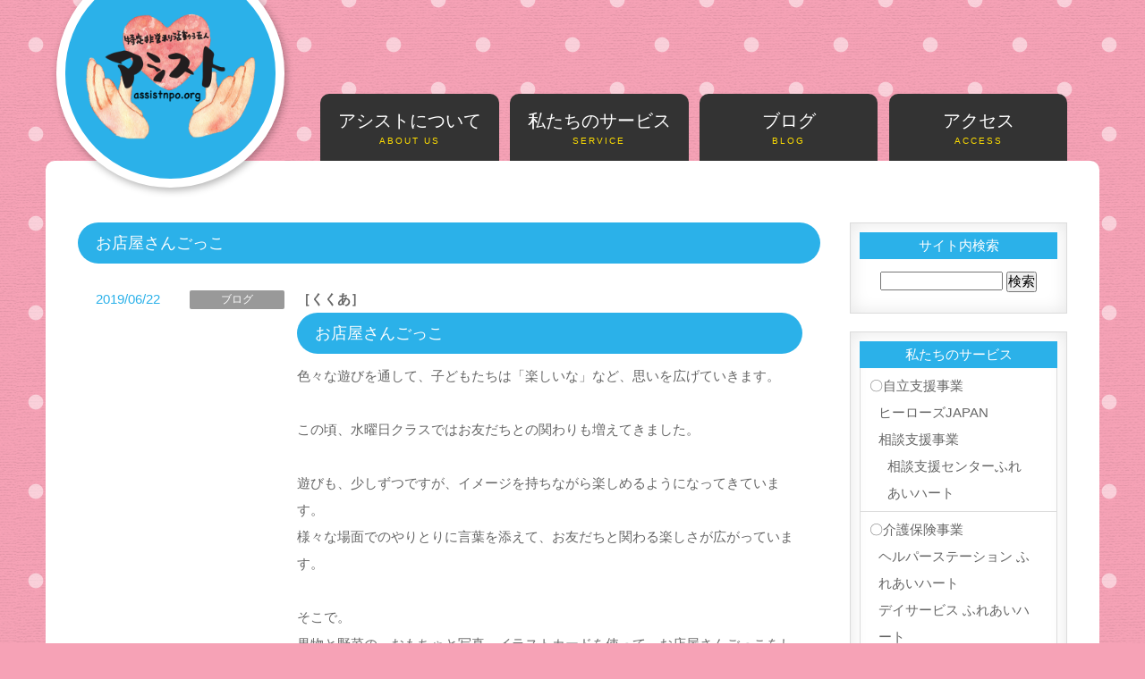

--- FILE ---
content_type: text/css
request_url: https://assistnpo.org/wp-content/themes/tpwp_kids4_skyblue/css/logo.css?ver=6.0.11
body_size: 731
content:
@charset "utf-8";


/*ロゴアニメーション。全体で100コマあるアニメーションだと思って設定して下さい。
---------------------------------------------------------------------------*/
@keyframes logo {

/*0コマ目(最初)のキーフレーム*/
0% {
	left: -3%;		/*headerブロックに対して左から-3%の場所に配置*/
	bottom: 200px;	/*headerブロックに対して下から200pxの場所に配置*/
	animation-timing-function: ease-in;	/*ゆっくり動き出して、加速する設定*/
	transform: rotate(40deg);	/*回転する角度*/
}
/*80コマ目のキーフレーム*/
70% {
	bottom: -20px;	/*headerブロックに対して下から-20pxの場所に配置*/
}
/*90コマ目のキーフレーム*/
80% {
	bottom: -40px;	/*headerブロックに対して下から-40pxの場所に配置*/
}
/*100コマ目(最後)のキーフレーム*/
90% {
	bottom: -30px;	/*headerブロックに対して下から-30pxの場所に配置*/
}
100% {
	bottom: -40px;	/*headerブロックに対して下から-40pxの場所に配置*/
	transform: rotate(-20deg);	/*回転する角度*/
}

}

/*トップページのロゴ画像追加設定（※style.cssにも設定があります）
---------------------------------------------------------------------------*/
body.home #logo {
	position: absolute;
	left: -3%;	/*ヘッダーブロックに対して左から-3%の場所に配置*/
	animation-name: logo;	/*上のアニメーションで指定しているkeyframesの名前（logo）*/
	animation-duration: 1.4S;	/*アニメーションの実行時間*/
	animation-fill-mode: forwards;	/*アニメーションの完了後、最後のキーフレームを維持する*/
	width: 25%;	/*ロゴ画像の幅*/
	transform: rotate(-20deg);	/*回転する角度*/
}



/*画面幅1200px以上の設定
------------------------------------------------------------------------------------------------------------------------------------------------------*/
@media screen and (min-width:1200px){

body.home #logo {
	width: 20%;	/*ロゴ画像の幅*/
}

}



/*画面幅600px以下の設定
------------------------------------------------------------------------------------------------------------------------------------------------------*/
@media screen and (max-width:600px){

body.home #logo {
	width: 30%;	/*ロゴ画像の幅*/
}

}


/*画面幅380px以下の設定
------------------------------------------------------------------------------------------------------------------------------------------------------*/
@media screen and (max-width:380px){

body.home #logo {
	width: 40%;	/*ロゴ画像の幅*/
}

}
